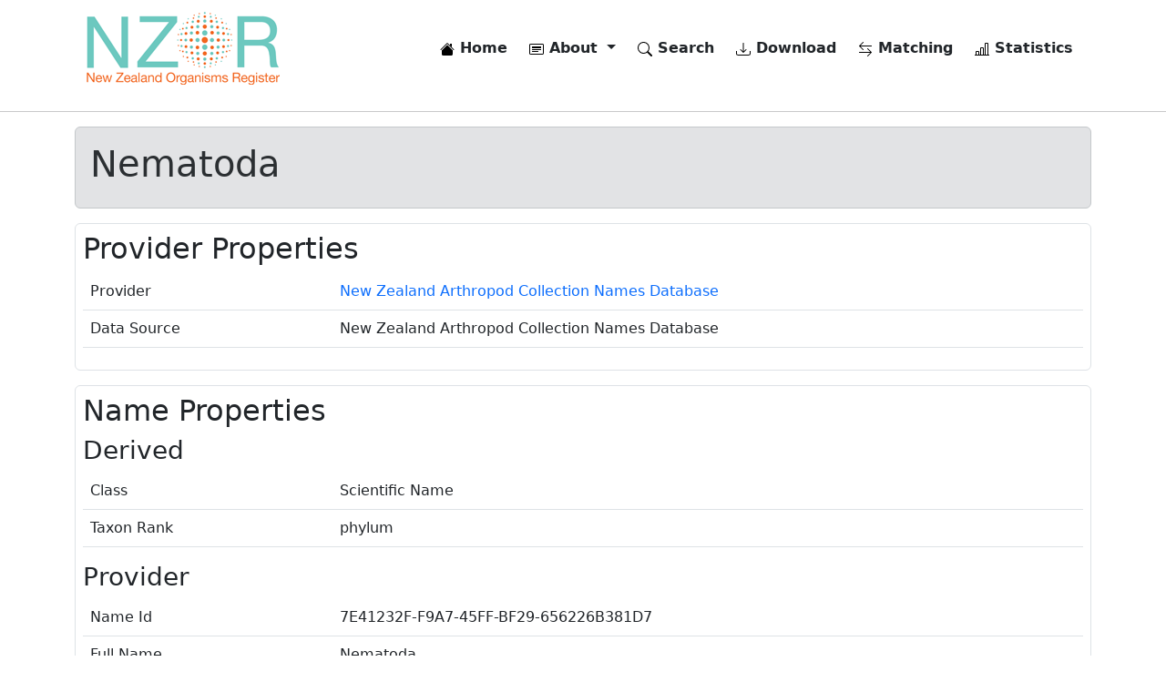

--- FILE ---
content_type: text/html; charset=utf-8
request_url: https://www.nzor.org.nz/providers/names/65FD7336-D83D-48BB-8528-68E86D6BC095
body_size: 4018
content:


<!DOCTYPE html>
<html lang="en">
<head>
    
        <!-- Google tag (gtag.js) -->
<script async src="https://www.googletagmanager.com/gtag/js?id=G-WY063BYKWV"></script>
<script>
    window.dataLayer = window.dataLayer || [];
    function gtag() { dataLayer.push(arguments); }
    gtag('js', new Date());

    gtag('config', 'G-WY063BYKWV');
</script>
    

    <meta charset="utf-8" />
    <meta name="viewport" content="width=device-width, initial-scale=1.0" />
    <meta name="description" content="New Zealand Organism Register NZOR Web Services">

    <title>NZOR - Provider Name Details</title>

    <link rel="search" type="application/opensearchdescription+xml" href="/opensearch.xml" />

    <link rel="stylesheet" href="/lib/bootstrap/dist/css/bootstrap.min.css" />
    <link rel="stylesheet" href="/css/site.css?v=3MT3aEo64w9nq6MaL64dZPJBFYztrKO-d89M-yoX60M" />
    <link rel="stylesheet" href="/nzor.web.styles.css?v=1_LqMOS7iUSSTDOTn2VbJspPInyFBEkHCczLYqbm7Us" />
</head>
<body>
    <div b-xaw93ul0g7 class="container">
        <header b-xaw93ul0g7>
            <nav b-xaw93ul0g7 class="navbar navbar-expand-md navbar-toggleable-sm navbar-light bg-white mb-3">
                <div b-xaw93ul0g7 class="container-fluid">
                    <a class="navbar-brand" href="/">
                        <img class="d-none d-lg-flex" src="/images/nzor-logo-80.png" alt="NZOR" />
                        <img class="d-flex d-lg-none" src="/images/nzor-logo-50.png" alt="NZOR" />
                    </a>
                    <button b-xaw93ul0g7 class="navbar-toggler" type="button" data-bs-toggle="collapse" data-bs-target=".navbar-collapse" aria-controls="navbarSupportedContent"
                            aria-expanded="false" aria-label="Toggle navigation">
                        <span b-xaw93ul0g7 class="navbar-toggler-icon"></span>
                    </button>
                    <div b-xaw93ul0g7 class="navbar-collapse collapse d-sm-inline-flex justify-content-between">
                        <ul b-xaw93ul0g7 class="navbar-nav flex-grow-1 justify-content-end">
                            <li b-xaw93ul0g7 class="nav-item me-2">
                                <a class="nav-link text-dark fw-bold" href="/">
                                    <img b-xaw93ul0g7 src="/lib/bootstrap-icons/house-fill.svg">
                                    Home
                                </a>
                            </li>
                            <li b-xaw93ul0g7 class="nav-item dropdown me-2">
                                <a b-xaw93ul0g7 class="nav-link text-dark fw-bold dropdown-toggle" href="#" id="navbarDropdownMenuLink" role="button" data-bs-toggle="dropdown" aria-expanded="false">
                                    <img src="/lib/bootstrap-icons/card-heading.svg">
                                    About
                                </a>
                                <ul b-xaw93ul0g7 class="dropdown-menu" aria-labelledby="navbarDropdownMenuLink">
                                    <li b-xaw93ul0g7><a class="dropdown-item" href="/what-is-nzor">What is NZOR</a></li>
                                    <li b-xaw93ul0g7><a class="dropdown-item" href="/why-do-we-need-nzor">Why do we need NZOR</a></li>
                                    <li b-xaw93ul0g7><a class="dropdown-item" href="/where-is-nzor">Where is NZOR</a></li>
                                    <li b-xaw93ul0g7><a class="dropdown-item" href="/what-data-is-provided">What data is provided</a></li>
                                    <li b-xaw93ul0g7><a class="dropdown-item" href="/who-is-nzor">Who is NZOR</a></li>
                                    <li b-xaw93ul0g7><a class="dropdown-item" href="/history-and-future">History and future</a></li>
                                    <li b-xaw93ul0g7><a class="dropdown-item" href="/data-quality-and-use">Data quality, use, and attribution</a></li>
                                    <li b-xaw93ul0g7><a class="dropdown-item" href="/how-can-i-use-nzor">How can I use NZOR</a></li>
                                    <li b-xaw93ul0g7><a class="dropdown-item" href="/contact-us">Contact us</a></li>
                                    <li b-xaw93ul0g7><a class="dropdown-item" href="/glossary">Glossary</a></li>
                                </ul>
                            </li>
                            <li b-xaw93ul0g7 class="nav-item me-2 fw-bold">
                                <a class="nav-link text-dark" href="/search">
                                    <img src="/lib/bootstrap-icons/search.svg">
                                    Search
                                </a>
                            </li>
                            <li b-xaw93ul0g7 class="nav-item me-2 fw-bold">
                                <a class="nav-link text-dark" href="/downloads">
                                    <img src="/lib/bootstrap-icons/download.svg">
                                    Download
                                </a>
                            </li>
                            <li b-xaw93ul0g7 class="nav-item me-2 fw-bold">
                                <a class="nav-link text-dark" href="/matches">
                                    <img src="/lib/bootstrap-icons/arrow-left-right.svg">
                                    Matching
                                </a>
                            </li>
                            <li b-xaw93ul0g7 class="nav-item fw-bold">
                                <a class="nav-link text-dark" href="/statistics">
                                    <img src="/lib/bootstrap-icons/bar-chart-line.svg">
                                    Statistics
                                </a>
                            </li>
                        </ul>
                    </div>
                </div>
            </nav>
        </header>
    </div>

    <hr b-xaw93ul0g7 />

    <div b-xaw93ul0g7 class="container">
        <main b-xaw93ul0g7 role="main" class="pb-3">
            







    <div class="alert alert-secondary" role="alert">
        <h1>
            Nematoda
        </h1>
    </div>
    <div class="border rounded p-2 mb-3">
        <h2>Provider Properties</h2>

        <table class="table">
            <tbody>
                <tr>
                    <td class="w-25">
                        <label>
                            Provider
                        </label>
                    </td>
                    <td>
                        <a href="/providers/1d977bfc-e67e-4e70-b4d1-f3ab62572c57">
                            New Zealand Arthropod Collection Names Database
                        </a>
                    </td>
                </tr>
                <tr>
                    <td>
                        <label>
                            Data Source
                        </label>
                    </td>
                    <td>
                        New Zealand Arthropod Collection Names Database
                    </td>
                </tr>
            </tbody>
        </table>
    </div>
    <div class="border rounded p-2 mb-3">
        <h2>Name Properties</h2>

        <h3>Derived</h3>

        <table class="table">
            <tbody>
        <tr>
            <td class="w-25">
                <label>
                    Class
                </label>
            </td>
            <td>
Scientific Name            </td>
        </tr>
        <tr>
            <td class="w-25">
                <label>
                    Taxon Rank
                </label>
            </td>
            <td>
phylum            </td>
        </tr>
            </tbody>
        </table>

        <h3>Provider</h3>

        <table class="table">
            <tbody>
        <tr>
            <td class="w-25">
                <label>
                    Name Id
                </label>
            </td>
            <td>
7E41232F-F9A7-45FF-BF29-656226B381D7            </td>
        </tr>
        <tr>
            <td class="w-25">
                <label>
                    Full Name
                </label>
            </td>
            <td>
Nematoda            </td>
        </tr>
        <tr>
            <td class="w-25">
                <label>
                    Canonical Name
                </label>
            </td>
            <td>
Nematoda            </td>
        </tr>
        <tr>
            <td class="w-25">
                <label>
                    Rank
                </label>
            </td>
            <td>
phylum            </td>
        </tr>
        <tr>
            <td class="w-25">
                <label>
                    Authorship
                </label>
            </td>
            <td>
                    -
            </td>
        </tr>
        <tr>
            <td class="w-25">
                <label>
                    Basionym Authors
                </label>
            </td>
            <td>
                    -
            </td>
        </tr>
        <tr>
            <td class="w-25">
                <label>
                    Combining Authors
                </label>
            </td>
            <td>
                    -
            </td>
        </tr>
        <tr>
            <td class="w-25">
                <label>
                    Year
                </label>
            </td>
            <td>
                    -
            </td>
        </tr>
        <tr>
            <td class="w-25">
                <label>
                    Micro Reference
                </label>
            </td>
            <td>
                    -
            </td>
        </tr>
        <tr>
            <td class="w-25">
                <label>
                    Orthography
                </label>
            </td>
            <td>
                    -
            </td>
        </tr>
        <tr>
            <td class="w-25">
                <label>
                    Nomenclatural Status
                </label>
            </td>
            <td>
                    -
            </td>
        </tr>
        <tr>
            <td class="w-25">
                <label>
                    Nomenclatural Code
                </label>
            </td>
            <td>
ICZN            </td>
        </tr>
        <tr>
            <td class="w-25">
                <label>
                    Language
                </label>
            </td>
            <td>
                    -
            </td>
        </tr>
        <tr>
            <td class="w-25">
                <label>
                    Country
                </label>
            </td>
            <td>
                    -
            </td>
        </tr>
        <tr>
            <td width="20%">
                <label>
                    Added Date
                </label>
            </td>
            <td>
29/02/2012            </td>
        </tr>
        <tr>
            <td width="20%">
                <label>
                    Modified Date
                </label>
            </td>
            <td>
11/09/2019            </td>
        </tr>
            </tbody>
        </table>
    </div>
    <div class="border rounded p-2 mb-3">
        <h2>Concepts</h2>

            <div class="border rounded p-2 mb-3">
                <h3>Derived Details</h3>

                <h3>Provider Details</h3>

                <table class="table">
                    <tbody>
                            <tr>
                                <td>
                                    According To Reference
                                </td>
                                <td>
                                    <a href="/providers/references/f5ecbebb-ec11-4edc-b55e-42b8512b74c9">
                                        NZAC (2012-) New Zealand Arthropod Collection Names Database - Name based concepts
                                    </a>
                                </td>
                            </tr>
        <tr>
            <td class="w-25">
                <label>
                    Rank
                </label>
            </td>
            <td>
                    -
            </td>
        </tr>

                    </tbody>
                </table>

                    <h3>Relationships</h3>
                    <table class="table border">
                        <thead class="table-light">
                            <tr>
                                <th class="w-25">Type</th>
                                <th>Name</th>
                                <th>In Use</th>
                            </tr>
                        </thead>
                        <tbody>
                                <tr>
                                    <td>is child of</td>
                                    <td>
                                    </td>

                                    <td>
                                        True
                                    </td>
                                </tr>
                                <tr>
                                    <td>is parent of</td>
                                    <td>
                                    </td>

                                    <td>
                                        True
                                    </td>
                                </tr>
                                <tr>
                                    <td>is parent of</td>
                                    <td>
                                    </td>

                                    <td>
                                        True
                                    </td>
                                </tr>
                        </tbody>
                    </table>
            </div>
            <div class="border rounded p-2 mb-3">
                <h3>Derived Details</h3>

                <h3>Provider Details</h3>

                <table class="table">
                    <tbody>
                            <tr>
                                <td>
                                    According To Reference
                                </td>
                                <td>
                                    <a href="/providers/references/f5ecbebb-ec11-4edc-b55e-42b8512b74c9">
                                        NZAC (2012-) New Zealand Arthropod Collection Names Database - Name based concepts
                                    </a>
                                </td>
                            </tr>
        <tr>
            <td class="w-25">
                <label>
                    Rank
                </label>
            </td>
            <td>
                    -
            </td>
        </tr>

                    </tbody>
                </table>

            </div>
            <div class="border rounded p-2 mb-3">
                <h3>Derived Details</h3>

                <h3>Provider Details</h3>

                <table class="table">
                    <tbody>
                            <tr>
                                <td>
                                    According To Reference
                                </td>
                                <td>
                                    <a href="/providers/references/1158ebeb-ed13-4734-b604-f82c358a4d06">
                                        Yeates, G.W. 13: Phylum NEMATODA: roundworms, eelworms. Checklist of New Zealand Nematoda. In: New Zealand Inventory of Biodiversity Volume 2.
                                    </a>
                                </td>
                            </tr>
        <tr>
            <td class="w-25">
                <label>
                    Rank
                </label>
            </td>
            <td>
                    -
            </td>
        </tr>

                    </tbody>
                </table>

                    <h3>Relationships</h3>
                    <table class="table border">
                        <thead class="table-light">
                            <tr>
                                <th class="w-25">Type</th>
                                <th>Name</th>
                                <th>In Use</th>
                            </tr>
                        </thead>
                        <tbody>
                                <tr>
                                    <td>is synonym of</td>
                                    <td>
                                    </td>

                                    <td>
                                        True
                                    </td>
                                </tr>
                        </tbody>
                    </table>
            </div>
            <div class="border rounded p-2 mb-3">
                <h3>Derived Details</h3>

                <h3>Provider Details</h3>

                <table class="table">
                    <tbody>
                            <tr>
                                <td>
                                    According To Reference
                                </td>
                                <td>
                                    <a href="/providers/references/a4a4e282-4f06-4e0b-8a5d-e77f7e814eb9">
                                        Scott, R.R.; Emberson, R.M. 1999: Handbook of the New Zealand Insect Names: Common and Scientific Names for Insects and Alllied Organisms. Bulletin of the Entomological Society of New Zealand 12: 100pp
                                    </a>
                                </td>
                            </tr>
        <tr>
            <td class="w-25">
                <label>
                    Rank
                </label>
            </td>
            <td>
                    -
            </td>
        </tr>

                    </tbody>
                </table>

            </div>
            <div class="border rounded p-2 mb-3">
                <h3>Derived Details</h3>

                <h3>Provider Details</h3>

                <table class="table">
                    <tbody>
                            <tr>
                                <td>
                                    According To Reference
                                </td>
                                <td>
                                    <a href="/providers/references/a4a4e282-4f06-4e0b-8a5d-e77f7e814eb9">
                                        Scott, R.R.; Emberson, R.M. 1999: Handbook of the New Zealand Insect Names: Common and Scientific Names for Insects and Alllied Organisms. Bulletin of the Entomological Society of New Zealand 12: 100pp
                                    </a>
                                </td>
                            </tr>
        <tr>
            <td class="w-25">
                <label>
                    Rank
                </label>
            </td>
            <td>
                    -
            </td>
        </tr>

                    </tbody>
                </table>

            </div>
            <div class="border rounded p-2 mb-3">
                <h3>Derived Details</h3>

                <h3>Provider Details</h3>

                <table class="table">
                    <tbody>
                            <tr>
                                <td>
                                    According To Reference
                                </td>
                                <td>
                                    <a href="/providers/references/a4a4e282-4f06-4e0b-8a5d-e77f7e814eb9">
                                        Scott, R.R.; Emberson, R.M. 1999: Handbook of the New Zealand Insect Names: Common and Scientific Names for Insects and Alllied Organisms. Bulletin of the Entomological Society of New Zealand 12: 100pp
                                    </a>
                                </td>
                            </tr>
        <tr>
            <td class="w-25">
                <label>
                    Rank
                </label>
            </td>
            <td>
                    -
            </td>
        </tr>

                    </tbody>
                </table>

            </div>
            <div class="border rounded p-2 mb-3">
                <h3>Derived Details</h3>

                <h3>Provider Details</h3>

                <table class="table">
                    <tbody>
                            <tr>
                                <td>
                                    According To Reference
                                </td>
                                <td>
                                    <a href="/providers/references/a4a4e282-4f06-4e0b-8a5d-e77f7e814eb9">
                                        Scott, R.R.; Emberson, R.M. 1999: Handbook of the New Zealand Insect Names: Common and Scientific Names for Insects and Alllied Organisms. Bulletin of the Entomological Society of New Zealand 12: 100pp
                                    </a>
                                </td>
                            </tr>
        <tr>
            <td class="w-25">
                <label>
                    Rank
                </label>
            </td>
            <td>
                    -
            </td>
        </tr>

                    </tbody>
                </table>

            </div>
    </div>

        </main>
    </div>

    <footer b-xaw93ul0g7 class="border-top footer">
        <div b-xaw93ul0g7 class="container">
            <div b-xaw93ul0g7 class="row pt-3">
                <div b-xaw93ul0g7 class="col">
                    <div b-xaw93ul0g7 class="mb-2">
                        Version: 3.0.0-build-1834-master
                    </div>
                    <div b-xaw93ul0g7>
                        Web Service Url: <a b-xaw93ul0g7 href="https://data.nzor.org.nz" target="_blank">https://data.nzor.org.nz</a>
                    </div>
                </div>
                <div b-xaw93ul0g7 class="col">
                    <span b-xaw93ul0g7><a b-xaw93ul0g7 href="https://manaakiwhenua.atlassian.net/wiki/spaces/nzor" target="_blank"><img src="/lib/bootstrap-icons/file-text-fill.svg" alt="Terms of use" /> Documentation</a></span>
                    <span b-xaw93ul0g7>&nbsp;&nbsp;|&nbsp;&nbsp;</span>
                    <span b-xaw93ul0g7><a href="/terms-of-use"><img src="/lib/bootstrap-icons/puzzle-fill.svg" alt="Terms of use" /> Terms of Use</a></span>
                    <span b-xaw93ul0g7>&nbsp;&nbsp;|&nbsp;&nbsp;</span>
                    <span b-xaw93ul0g7><a href="/contact-us"><img src="/lib/bootstrap-icons/envelope-fill.svg" alt="Contact us" /> Contact Us</a></span>
                </div>
            </div>
        </div>
    </footer>

    <script src="/lib/jquery/dist/jquery.min.js"></script>
    <script src="/lib/bootstrap/dist/js/bootstrap.bundle.min.js"></script>
    <script src="/js/site.js?v=BxFAw9RUJ1E4NycpKEjCNDeoSvr4RPHixdBq5wDnkeY"></script>

    
</body>
</html>


--- FILE ---
content_type: image/svg+xml
request_url: https://www.nzor.org.nz/lib/bootstrap-icons/puzzle-fill.svg
body_size: 1519
content:
<svg xmlns="http://www.w3.org/2000/svg" width="16" height="16" fill="currentColor" class="bi bi-puzzle-fill" viewBox="0 0 16 16">
  <path d="M3.112 3.645A1.5 1.5 0 0 1 4.605 2H7a.5.5 0 0 1 .5.5v.382c0 .696-.497 1.182-.872 1.469a.459.459 0 0 0-.115.118.113.113 0 0 0-.012.025L6.5 4.5v.003l.003.01c.004.01.014.028.036.053a.86.86 0 0 0 .27.194C7.09 4.9 7.51 5 8 5c.492 0 .912-.1 1.19-.24a.86.86 0 0 0 .271-.194.213.213 0 0 0 .036-.054l.003-.01v-.008a.112.112 0 0 0-.012-.025.459.459 0 0 0-.115-.118c-.375-.287-.872-.773-.872-1.469V2.5A.5.5 0 0 1 9 2h2.395a1.5 1.5 0 0 1 1.493 1.645L12.645 6.5h.237c.195 0 .42-.147.675-.48.21-.274.528-.52.943-.52.568 0 .947.447 1.154.862C15.877 6.807 16 7.387 16 8s-.123 1.193-.346 1.638c-.207.415-.586.862-1.154.862-.415 0-.733-.246-.943-.52-.255-.333-.48-.48-.675-.48h-.237l.243 2.855A1.5 1.5 0 0 1 11.395 14H9a.5.5 0 0 1-.5-.5v-.382c0-.696.497-1.182.872-1.469a.459.459 0 0 0 .115-.118.113.113 0 0 0 .012-.025L9.5 11.5v-.003l-.003-.01a.214.214 0 0 0-.036-.053.859.859 0 0 0-.27-.194C8.91 11.1 8.49 11 8 11c-.491 0-.912.1-1.19.24a.859.859 0 0 0-.271.194.214.214 0 0 0-.036.054l-.003.01v.002l.001.006a.113.113 0 0 0 .012.025c.016.027.05.068.115.118.375.287.872.773.872 1.469v.382a.5.5 0 0 1-.5.5H4.605a1.5 1.5 0 0 1-1.493-1.645L3.356 9.5h-.238c-.195 0-.42.147-.675.48-.21.274-.528.52-.943.52-.568 0-.947-.447-1.154-.862C.123 9.193 0 8.613 0 8s.123-1.193.346-1.638C.553 5.947.932 5.5 1.5 5.5c.415 0 .733.246.943.52.255.333.48.48.675.48h.238l-.244-2.855z"/>
</svg>

--- FILE ---
content_type: image/svg+xml
request_url: https://www.nzor.org.nz/lib/bootstrap-icons/file-text-fill.svg
body_size: 429
content:
<svg xmlns="http://www.w3.org/2000/svg" width="16" height="16" fill="currentColor" class="bi bi-file-text-fill" viewBox="0 0 16 16">
  <path d="M12 0H4a2 2 0 0 0-2 2v12a2 2 0 0 0 2 2h8a2 2 0 0 0 2-2V2a2 2 0 0 0-2-2zM5 4h6a.5.5 0 0 1 0 1H5a.5.5 0 0 1 0-1zm-.5 2.5A.5.5 0 0 1 5 6h6a.5.5 0 0 1 0 1H5a.5.5 0 0 1-.5-.5zM5 8h6a.5.5 0 0 1 0 1H5a.5.5 0 0 1 0-1zm0 2h3a.5.5 0 0 1 0 1H5a.5.5 0 0 1 0-1z"/>
</svg>